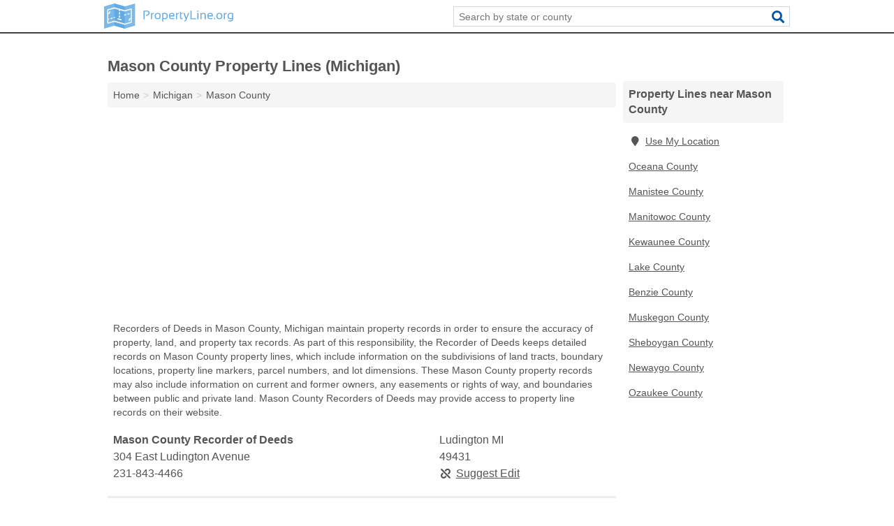

--- FILE ---
content_type: text/html; charset=utf-8
request_url: https://www.propertyline.org/mi-mason-county/
body_size: 4062
content:
<!DOCTYPE html>
<html lang="en">
  <head>
    <meta charset="utf-8">
    <meta http-equiv="Content-Type" content="text/html; charset=UTF-8">
    <meta name="viewport" content="width=device-width, initial-scale=1">
    <title>Mason County Property Lines (Michigan)</title>
    <link rel="canonical" href="https://www.propertyline.org/mi-mason-county/">
    <meta property="og:type" content="website">
    <meta property="og:title" content="Mason County Property Lines (Michigan)">
    <meta name="description" content="Search for Mason County, MI property lines. A property line search can provide information on property boundaries, property line markers, subdivisions, parcel">
    <meta property="og:description" content="Search for Mason County, MI property lines. A property line search can provide information on property boundaries, property line markers, subdivisions, parcel numbers, property boundary locations, lot dimensions, property records, property line divisions, property appraisals, public property lines, unclaimed parcels, property owner information, and zoning boundaries.">
    <meta property="og:url" content="https://www.propertyline.org/mi-mason-county/">
    <link rel="preconnect" href="//pagead2.googlesyndication.com" crossorigin>
    <link rel="preconnect" href="https://googleads.g.doubleclick.net" crossorigin>
    <link rel="preconnect" href="//www.googletagmanager.com" crossorigin>
    <script async src="https://www.googletagmanager.com/gtag/js?id=G-HS9Z5RT107"></script>
    <script>
      window.dataLayer = window.dataLayer || [];
      function gtag(){dataLayer.push(arguments);}
      gtag('js', new Date());
      gtag('config', 'G-HS9Z5RT107', {"dimension1":"county","dimension2":"listings"});
      gtag('config', 'UA-114670837-44', {"dimension1":"county","dimension2":"listings"});
    </script>
    <meta name="robots" content="index,follow">
    <meta name="msvalidate.01" content="B56B00EF5C90137DC430BCD46060CC08">
    <style>
     @font-face { font-family: FontAwesome; font-display: swap; font-weight: 900; font-display: block; src: url("/fonts/fa-solid-900.eot"); src: url("/fonts/fa-solid-900.eot?#iefix") format("embedded-opentype"), url("/fonts/fa-solid-900.woff2") format("woff2"), url("/fonts/fa-solid-900.woff") format("woff"), url("/fonts/fa-solid-900.ttf") format("truetype"), url("/fonts/fa-solid-900.svg#fontawesome") format("svg");}
    </style>
<link rel="apple-touch-icon" sizes="180x180" href="/template/i/apple-touch-icon.png">
<link rel="icon" type="image/png" sizes="32x32" href="/template/i/favicon-32x32.png">
<link rel="icon" type="image/png" sizes="16x16" href="/template/i/favicon-16x16.png">
<link rel="mask-icon" href="/template/i/safari-pinned-tab.svg" color="#5bbad5">
<meta name="theme-color" content="#ffffff">    <link rel="stylesheet" href="/template/style.min.css?0d95b7e09bad6ad38fda63e253bac1db29327044">
<style>[class*="fa-assessor"]:before{content:"\f0ea"}[class*="fa-building-departments"]:before{content:"\f015"}[class*="fa-clerk"]:before{content:"\f044"}[class*="fa-recorder-of-deeds"]:before{content:"\f14b"}[class*="fa-town-city-halls"]:before{content:"\f0a2"}[class*="fa-assessor"]:before{content:"\f0ea"}[class*="fa-building-departments"]:before{content:"\f015"}[class*="fa-clerk"]:before{content:"\f044"}[class*="fa-recorder-of-deeds"]:before{content:"\f14b"}[class*="fa-town-city-halls"]:before{content:"\f0a2"}</style>
    <script src="/template/ui.min.js?f134bed7ffacc58f6342937f7343b38d0fbc3520" async></script>
    <script data-ad-client="ca-pub-4723837653436501" async src="https://pagead2.googlesyndication.com/pagead/js/adsbygoogle.js"></script>
  </head>
  <body class="pt-county">
<nav class="navbar navbar-fixed-top">
  <div class="container columns-2 sections-9">
    <div class="row">
      <div class="n-toggle collapsed weescreen" data-toggle="collapse" data-target="#navbar, #navbar-search" aria-expanded="false" aria-controls="navbar">
        <i class="fa fa-bars fa-2x"></i>
      </div>
            <div class="navbar-logo">
        <a href="/" title="Property Lines"><img src="/template/i/logo-head.svg" alt="Property Lines"></a>
              <br class="sr-only">
      </div>
      <div class="col-sm-6 collapse n-search" id="navbar-search">
       <form action="/search/" method="get">
        <div class="input-container">
         <input name="q" placeholder="Search by state or county" type="text">
         <button type="submit" class="fa fa-search"></button>
        </div>
       </form>
      </div>
    </div>
  </div>
  <div class="navbar-menu collapse navbar-collapse" id="navbar">
    <div class="container columns-2 sections-9">
      <div class="row">
             </div>
    </div>
  </div>
</nav>
<div class="container columns columns-2 sections-9 gl-listings">
  <div class="row">
    <div class="col-md-7">
      <h1>Mason County Property Lines (Michigan)</h1>
<ol class="box-breadcrumbs breadcrumb" itemscope itemtype="https://schema.org/BreadcrumbList">
<li><a href="/" title="Property Lines">Home</a></li><li itemprop="itemListElement" itemscope itemtype="https://schema.org/ListItem"><a href="/michigan/" itemprop="item" title="Michigan Property Lines"><span itemprop="name">Michigan</span></a><meta itemprop="position" content="1"/></li><li itemprop="itemListElement" itemscope itemtype="https://schema.org/ListItem"><a href="/mi-mason-county/" itemprop="item" title="Mason County Property Lines (Michigan)"><span itemprop="name">Mason County</span></a><meta itemprop="position" content="2"/></li>
</ol>      <div class="advert advert-display xs s m">
        <ins class="adsbygoogle" data-ad-client="ca-pub-4723837653436501" data-ad-slot="3724366402" data-ad-format="auto" data-full-width-responsive="true"></ins>
      </div>
        <p class="gl-header-sub">Recorders of Deeds in Mason County, Michigan maintain property records in order to ensure the accuracy of property, land, and property tax records. As part of this responsibility, the Recorder of Deeds keeps detailed records on Mason County property lines, which include information on the subdivisions of land tracts, boundary locations, property line markers, parcel numbers, and lot dimensions. These Mason County property records may also include information on current and former owners, any easements or rights of way, and boundaries between public and private land. Mason County Recorders of Deeds may provide access to property line records on their website.</p>
  <div class="listings">
<script type="application/ld+json" id="0b0f150d0907181d140a0e0e11090d120b1b070f180c0c13" class="listing-meta">
{
  "@context": "https://schema.org",
  "@type": "LocalBusiness",
  "name": "Mason County Recorder of Deeds",
  "description": "Mason County Recorder of Deeds is a Property Lines in Mason County, Michigan.",
  "image": "https://www.propertyline.org/template/i/logo",
  "address": {
    "@type": "PostalAddress",
    "streetAddress": "304 East Ludington Avenue",
    "addressLocality": "Ludington",
    "addressRegion": "MI",
    "postalCode": "49431",
    "addressCountry": "US"
  },
  "geo": {
    "@type": "GeoCoordinates",
    "latitude": 43.95558,
    "longitude": -86.44491  },
  "telephone": "+12318434466"
}
</script>

<p class="condensed-listing alt suggestable" data-id="0b0f150d0907181d140a0e0e11090d120b1b070f180c0c13">
   <span class="title">
   <span class="name">Mason County Recorder of Deeds</span>
   <span class="city-state">Ludington MI</span>
  </span>
  <span class="subsidiary">
  <span class="address">304 East Ludington Avenue</span>
  <span class="zipcode" class="zipcode">49431</span>
 </span>
 <span class="info">
      <a class="phone" href="tel:+1-231-843-4466">231-843-4466</a>
     </span>
</p></div><div class="pagings"></div>
 <hr>
   <p class="gl-header-sub">Town and City Halls in Mason County, Michigan provide municipal services for their town or city and maintain records on their jurisdiction, including property line records. These Mason County public records show property boundaries, lot dimensions, and property boundary markers. They may also list zoning boundaries, parcel numbers, and the boundaries between public and private property, as well as information on current and former property owners and property taxes. Mason County Town and City Halls may provide online access to their property line records.</p>
  <div class="listings">
<script type="application/ld+json" id="0b0f150d0907190f140a0e0e11090d120b1b07100f0e070d" class="listing-meta">
{
  "@context": "https://schema.org",
  "@type": "LocalBusiness",
  "name": "Hamlin Town Hall",
  "description": "Hamlin Town Hall is a Property Lines in Mason County, Michigan.",
  "image": "https://www.propertyline.org/template/i/logo",
  "address": {
    "@type": "PostalAddress",
    "streetAddress": "3775 North Jebavy Drive",
    "addressLocality": "Ludington",
    "addressRegion": "MI",
    "postalCode": "49431",
    "addressCountry": "US"
  },
  "geo": {
    "@type": "GeoCoordinates",
    "latitude": 44.02417,
    "longitude": -86.42048  },
  "telephone": "+12318457801"
}
</script>

<p class="condensed-listing alt suggestable" data-id="0b0f150d0907190f140a0e0e11090d120b1b07100f0e070d">
   <span class="title">
   <span class="name">Hamlin Town Hall</span>
   <span class="city-state">Ludington MI</span>
  </span>
  <span class="subsidiary">
  <span class="address">3775 North Jebavy Drive</span>
  <span class="zipcode" class="zipcode">49431</span>
 </span>
 <span class="info">
      <a class="phone" href="tel:+1-231-845-7801">231-845-7801</a>
     </span>
</p><script type="application/ld+json" id="0b0f150d0907190f140a0e0e11090d120b1b07100e0c0d09" class="listing-meta">
{
  "@context": "https://schema.org",
  "@type": "LocalBusiness",
  "name": "Ludington City Hall",
  "description": "Ludington City Hall is a Property Lines in Mason County, Michigan.",
  "image": "https://www.propertyline.org/template/i/logo",
  "address": {
    "@type": "PostalAddress",
    "streetAddress": "400 South Harrison Street",
    "addressLocality": "Ludington",
    "addressRegion": "MI",
    "postalCode": "49431",
    "addressCountry": "US"
  },
  "geo": {
    "@type": "GeoCoordinates",
    "latitude": 43.95244,
    "longitude": -86.4464  },
  "telephone": "+12318432700"
}
</script>

<p class="condensed-listing alt suggestable" data-id="0b0f150d0907190f140a0e0e11090d120b1b07100e0c0d09">
   <span class="title">
   <span class="name">Ludington City Hall</span>
   <span class="city-state">Ludington MI</span>
  </span>
  <span class="subsidiary">
  <span class="address">400 South Harrison Street</span>
  <span class="zipcode" class="zipcode">49431</span>
 </span>
 <span class="info">
      <a class="phone" href="tel:+1-231-843-2700">231-843-2700</a>
     </span>
</p></div><div class="pagings"></div>
 <div class="advert advert-display xs s m">
  <ins class="adsbygoogle" data-ad-client="ca-pub-4723837653436501" data-ad-slot="3724366402" data-ad-format="auto" data-full-width-responsive="true"></ins>
 </div>
   <p class="gl-header-sub">Clerk Offices in Mason County, Michigan maintain and preserve important public records for a county or local government, which can include vital records as well as property records. These documents establish the Mason County property lines within the area, including providing information on property boundary locations, lot dimensions, and boundary markers. These records may also list parcel numbers, current and former owners, property value assessments, and boundaries between public and private land. Mason County Clerks may provide online access to these property line records.</p>
  <div class="listings">
<script type="application/ld+json" id="0b0f150d09071715140a0e0e11090d120b1b070c0f121009" class="listing-meta">
{
  "@context": "https://schema.org",
  "@type": "LocalBusiness",
  "name": "Mason County Clerk",
  "description": "Mason County Clerk is a Property Lines in Mason County, Michigan.",
  "image": "https://www.propertyline.org/template/i/logo",
  "address": {
    "@type": "PostalAddress",
    "streetAddress": "304 East Ludington Avenue",
    "addressLocality": "Ludington",
    "addressRegion": "MI",
    "postalCode": "49431",
    "addressCountry": "US"
  },
  "geo": {
    "@type": "GeoCoordinates",
    "latitude": 43.95558,
    "longitude": -86.44491  },
  "telephone": "+12318438202"
}
</script>

<p class="condensed-listing alt suggestable" data-id="0b0f150d09071715140a0e0e11090d120b1b070c0f121009">
   <span class="title">
   <span class="name">Mason County Clerk</span>
   <span class="city-state">Ludington MI</span>
  </span>
  <span class="subsidiary">
  <span class="address">304 East Ludington Avenue</span>
  <span class="zipcode" class="zipcode">49431</span>
 </span>
 <span class="info">
      <a class="phone" href="tel:+1-231-843-8202">231-843-8202</a>
     </span>
</p></div><div class="pagings"></div>
 <hr>
   <p class="gl-header-sub">Assessor Offices in Mason County, Michigan are responsible for determining the value of all taxable property within their jurisdiction, which is used to calculate property taxes. In addition, Mason County Assessors maintain detailed property records, including information on property lines. These records may show property boundary markers, boundary locations, tract subdivisions, and lot dimensions. Assessors also keep records on parcel numbers, current and former owners, and the boundaries between public and private property. Assessors may provide online access to their Mason County property line records.</p>
  <div class="listings">
<script type="application/ld+json" id="0b0f150d09071714140a0e0e11090d120b1b070c0c080b09" class="listing-meta">
{
  "@context": "https://schema.org",
  "@type": "LocalBusiness",
  "name": "Mason County Equalization Department",
  "description": "Mason County Equalization Department is a Property Lines in Mason County, Michigan.",
  "image": "https://www.propertyline.org/template/i/logo",
  "address": {
    "@type": "PostalAddress",
    "streetAddress": "304 East Ludington Avenue",
    "addressLocality": "Ludington",
    "addressRegion": "MI",
    "postalCode": "49431",
    "addressCountry": "US"
  },
  "geo": {
    "@type": "GeoCoordinates",
    "latitude": 43.95558,
    "longitude": -86.44491  },
  "telephone": "+12318456288"
}
</script>

<p class="condensed-listing alt suggestable" data-id="0b0f150d09071714140a0e0e11090d120b1b070c0c080b09">
   <span class="title">
   <span class="name">Mason County Equalization Department</span>
   <span class="city-state">Ludington MI</span>
  </span>
  <span class="subsidiary">
  <span class="address">304 East Ludington Avenue</span>
  <span class="zipcode" class="zipcode">49431</span>
 </span>
 <span class="info">
      <a class="phone" href="tel:+1-231-845-6288">231-845-6288</a>
     </span>
</p></div><div class="pagings"></div>
      
                  
            <div class="advert advert-display m">
        <ins class="adsbygoogle" data-ad-client="ca-pub-4723837653436501" data-ad-slot="3724366402" data-ad-format="auto" data-full-width-responsive="true"></ins>
      </div>
          </div>
    <div class="col-md-2">
            <div class="list-group geo-major">
<h2 class="h3 list-group-heading">Property Lines near Mason County</h2>
<ul class="list-group-items">
<li><a href="#" title="Property Lines Near Me" class="list-group-item geo-local"><span class="fa fa-visible fa-map-marker"></span>Use My Location</a></li>
<li><a href="/mi-oceana-county/" title="Oceana County Property Lines (Michigan)" class="list-group-item">Oceana County</a></li><li><a href="/mi-manistee-county/" title="Manistee County Property Lines (Michigan)" class="list-group-item">Manistee County</a></li><li><a href="/wi-manitowoc-county/" title="Manitowoc County Property Lines (Wisconsin)" class="list-group-item">Manitowoc County</a></li><li><a href="/wi-kewaunee-county/" title="Kewaunee County Property Lines (Wisconsin)" class="list-group-item">Kewaunee County</a></li><li><a href="/mi-lake-county/" title="Lake County Property Lines (Michigan)" class="list-group-item">Lake County</a></li><li><a href="/mi-benzie-county/" title="Benzie County Property Lines (Michigan)" class="list-group-item">Benzie County</a></li><li><a href="/mi-muskegon-county/" title="Muskegon County Property Lines (Michigan)" class="list-group-item">Muskegon County</a></li><li><a href="/wi-sheboygan-county/" title="Sheboygan County Property Lines (Wisconsin)" class="list-group-item">Sheboygan County</a></li><li><a href="/mi-newaygo-county/" title="Newaygo County Property Lines (Michigan)" class="list-group-item">Newaygo County</a></li><li><a href="/wi-ozaukee-county/" title="Ozaukee County Property Lines (Wisconsin)" class="list-group-item">Ozaukee County</a></li></ul></div>
            <div class="advert advert-display xs s">
        <ins class="adsbygoogle" data-ad-client="ca-pub-4723837653436501" data-ad-slot="3724366402" data-ad-format="auto" data-full-width-responsive="true"></ins>
      </div>      
    </div>
  </div>
</div>
<footer class="footer">
 <div class="container columns columns-2 sections-9">
  <div class="row top-row">
   <div class="col-md-7 copyright footer-links">
    <p>
               <a href="/contact-us/">Contact Us</a><br class="sr-only">
          <a href="/privacy-policy/">Privacy Policy</a><br class="sr-only">
     <a href="/terms-and-conditions/">Terms and Conditions</a><br class="sr-only">
    </p>
   </div>
   <div class="col-md-2 logo">
          <a href="/" title="Property Lines"><img src="/template/i/logo-foot.svg" alt="Property Lines"></a>
       </div>
  </div>
  <div class="row">
   <div class="col-md-12 copyright">
    <p>
     Property Lines is not affiliated with any government agency. Third party advertisements support hosting, listing verification, updates, and site maintenance. Information found on Property Lines is strictly for informational purposes and does not construe legal or financial advice.     <br>&copy;&nbsp;2026 Property Lines. All Rights Reserved.
    </p>
   </div>
  </div>
 </div>
</footer>

<script>
if(ads = document.getElementsByClassName('adsbygoogle').length) {
  adsbygoogle = window.adsbygoogle || [];
  for(var i=0; i<ads; i++) adsbygoogle.push({});
}
</script>

</body>
</html>

--- FILE ---
content_type: text/html; charset=utf-8
request_url: https://www.google.com/recaptcha/api2/aframe
body_size: 258
content:
<!DOCTYPE HTML><html><head><meta http-equiv="content-type" content="text/html; charset=UTF-8"></head><body><script nonce="ReOI7Xr2lb6fUxY_uDPyAg">/** Anti-fraud and anti-abuse applications only. See google.com/recaptcha */ try{var clients={'sodar':'https://pagead2.googlesyndication.com/pagead/sodar?'};window.addEventListener("message",function(a){try{if(a.source===window.parent){var b=JSON.parse(a.data);var c=clients[b['id']];if(c){var d=document.createElement('img');d.src=c+b['params']+'&rc='+(localStorage.getItem("rc::a")?sessionStorage.getItem("rc::b"):"");window.document.body.appendChild(d);sessionStorage.setItem("rc::e",parseInt(sessionStorage.getItem("rc::e")||0)+1);localStorage.setItem("rc::h",'1768970654802');}}}catch(b){}});window.parent.postMessage("_grecaptcha_ready", "*");}catch(b){}</script></body></html>

--- FILE ---
content_type: image/svg+xml
request_url: https://www.propertyline.org/template/i/logo-foot.svg
body_size: 1962
content:
<?xml version="1.0" encoding="utf-8"?>
<!-- Generator: Adobe Illustrator 19.0.0, SVG Export Plug-In . SVG Version: 6.00 Build 0)  -->
<svg version="1.1" id="Layer_1" xmlns="http://www.w3.org/2000/svg" xmlns:xlink="http://www.w3.org/1999/xlink" x="0px" y="0px"
	 viewBox="0 0 434.2 84.4" style="enable-background:new 0 0 434.2 84.4;" xml:space="preserve">
<style type="text/css">
	.st0{fill:#FFFFFF;}
</style>
<g id="XMLID_43_">
	<path id="XMLID_44_" class="st0" d="M132.8,52.7V23.9h11.7c5.9,0,8.8,2.6,8.8,7.7c0,5.6-4,9-12,10.2l-0.8-3.1
		c5.9-0.9,8.8-3.2,8.8-6.9c0-3.2-1.7-4.8-5.2-4.8h-7.6v25.7H132.8z"/>
	<path id="XMLID_46_" class="st0" d="M157.8,52.7V31.5h2.5l0.7,2.7c1.8-1.8,4.1-2.7,6.7-2.7v3.1c-2.5,0-4.6,0.9-6.1,2.7v15.3H157.8z
		"/>
	<path id="XMLID_48_" class="st0" d="M170.3,42.1c0-7,3.4-10.6,10.1-10.6s10.1,3.5,10.1,10.6c0,7-3.4,10.5-10.1,10.5
		C173.7,52.6,170.4,49.1,170.3,42.1z M180.4,49.6c4.2,0,6.3-2.5,6.3-7.6c0-5-2.1-7.5-6.3-7.5s-6.3,2.5-6.3,7.5
		C174.1,47.1,176.2,49.6,180.4,49.6z"/>
	<path id="XMLID_52_" class="st0" d="M195.5,32.4c2.8-0.6,5.7-0.9,8.7-0.9c6.8,0,10.2,3.3,10.2,10c0,7.4-3.4,11.1-10.2,11.1
		c-1.7,0-3.3-0.3-4.9-1v8.6h-3.7V32.4z M199.2,48.4c1.5,0.7,3.1,1.1,4.9,1.1c4.4,0,6.6-2.6,6.6-7.9c0-4.6-2.2-6.9-6.5-6.9
		c-1.9,0-3.5,0.2-4.9,0.5V48.4z"/>
	<path id="XMLID_56_" class="st0" d="M228,31.5c6,0,9,3,9,8.9c0,0.8-0.1,1.7-0.2,2.7H222c0,4.3,2.5,6.5,7.6,6.5
		c2.4,0,4.5-0.3,6.4-0.8v3c-1.9,0.5-4.1,0.8-6.8,0.8c-7.3,0-10.9-3.6-10.9-10.8C218.3,35,221.6,31.5,228,31.5z M222,40.1h11.4
		c-0.1-3.7-1.9-5.5-5.4-5.5C224.3,34.5,222.3,36.4,222,40.1z"/>
	<path id="XMLID_59_" class="st0" d="M242,52.7V31.5h2.5l0.7,2.7c1.8-1.8,4.1-2.7,6.7-2.7v3.1c-2.5,0-4.6,0.9-6.1,2.7v15.3H242z"/>
	<path id="XMLID_61_" class="st0" d="M255.6,28.1h2.3l0.8,3.4h5.7v3h-5.1v12.1c0,2,0.9,3,2.6,3h2.6v3h-3.5c-3.5,0-5.3-1.9-5.3-5.7
		V28.1z"/>
	<path id="XMLID_63_" class="st0" d="M266.7,31.5h4l6,16.5l6.2-16.5h3.9L278,53.3c-1.6,3.8-3.9,6.2-7,7.2l-1.4-2.6
		c2.4-1,4.1-2.7,5.1-5L266.7,31.5z"/>
	<path id="XMLID_65_" class="st0" d="M294.4,23.9v25.7h15v3h-18.8V23.9H294.4z"/>
	<path id="XMLID_67_" class="st0" d="M317.6,23.9v3.5h-3.7v-3.5H317.6z M317.6,31.5v21.1h-3.7V31.5H317.6z"/>
	<path id="XMLID_70_" class="st0" d="M324,52.7V31.5h2.5l0.7,2.7c2.2-1.8,4.5-2.7,7.1-2.7c5.3,0,7.9,2.6,7.9,7.9v13.2h-3.7V39.3
		c0-3.1-1.6-4.7-4.7-4.7c-2.1,0-4.2,0.9-6.1,2.7v15.3H324z"/>
	<path id="XMLID_72_" class="st0" d="M357,31.5c6,0,9,3,9,8.9c0,0.8-0.1,1.7-0.2,2.7H351c0,4.3,2.5,6.5,7.6,6.5
		c2.4,0,4.5-0.3,6.4-0.8v3c-1.9,0.5-4.1,0.8-6.8,0.8c-7.3,0-10.9-3.6-10.9-10.8C347.2,35,350.5,31.5,357,31.5z M351,40.1h11.4
		c-0.1-3.7-1.9-5.5-5.4-5.5C353.2,34.5,351.2,36.4,351,40.1z"/>
	<path id="XMLID_75_" class="st0" d="M373.7,48.9v3.7H370v-3.7H373.7z"/>
	<path id="XMLID_77_" class="st0" d="M377.7,42.1c0-7,3.4-10.6,10.1-10.6c6.7,0,10.1,3.5,10.1,10.6c0,7-3.4,10.5-10.1,10.5
		C381.1,52.6,377.7,49.1,377.7,42.1z M387.8,49.6c4.2,0,6.3-2.5,6.3-7.6c0-5-2.1-7.5-6.3-7.5s-6.3,2.5-6.3,7.5
		C381.4,47.1,383.5,49.6,387.8,49.6z"/>
	<path id="XMLID_80_" class="st0" d="M402.8,52.7V31.5h2.5l0.7,2.7c1.8-1.8,4.1-2.7,6.7-2.7v3.1c-2.5,0-4.6,0.9-6.1,2.7v15.3H402.8z
		"/>
	<path id="XMLID_82_" class="st0" d="M434.2,52.7c0,5.1-3.2,7.6-9.7,7.6c-2.6,0-4.9-0.3-6.9-1v-3c2.1,0.7,4.4,1,7,1c4,0,6-1.5,6-4.6
		v-1c-1.6,0.7-3.3,1-5.1,1c-6.7,0-10-3.6-10-10.7c0-7,3.5-10.4,10.6-10.4c2.9,0,5.6,0.3,8.3,0.9V52.7z M430.5,35.1
		c-1.3-0.3-2.8-0.5-4.7-0.5c-4.5,0-6.7,2.4-6.7,7.3c0,5,2.1,7.5,6.4,7.5c1.9,0,3.6-0.4,5.1-1.1V35.1z"/>
</g>
<g id="XMLID_130_">
	<g id="XMLID_131_">
		<g id="XMLID_132_">
			<path id="XMLID_138_" class="st0" d="M103.5,0.1c-0.4-0.3-1-0.4-1.6-0.3L69,9.2L36.1-0.2c-0.3-0.1-0.7-0.1-1,0L1.8,9.4
				C1,9.6,0.5,10.3,0.5,11.1v71.5c0,0.6,0.3,1.1,0.7,1.4c0.3,0.2,0.7,0.4,1.1,0.4c0.2,0,0.3,0,0.5-0.1L35.6,75l32.9,9.4
				c0.3,0.1,0.7,0.1,1,0l33.4-9.5c0.8-0.2,1.3-0.9,1.3-1.7V1.6C104.2,1,103.9,0.5,103.5,0.1z M33.9,45.6c-0.6,0.4-1,1.2-0.8,2
				c0.1,0.4,0.4,0.8,0.8,1v8.8L16,62.5v-8.2l2.1-0.6c0.9-0.3,1.5-1.3,1.2-2.2c-0.3-0.9-1.3-1.5-2.2-1.2L16,50.6V36.5
				c4.1-0.8,7.2-4.4,7.2-8.8c0-1-0.8-1.8-1.8-1.8s-1.8,0.8-1.8,1.8c0,2.3-1.5,4.3-3.6,5.1v-9.5l17.9-5.1L33.9,45.6L33.9,45.6z
				 M33.9,14.5l-20.2,5.8c-0.8,0.2-1.3,0.9-1.3,1.7v31v0v12c0,0.6,0.3,1.1,0.7,1.4c0.4,0.3,1,0.4,1.6,0.3l19.2-5.5v10.6L4,80.3V12.4
				l29.8-8.5L33.9,14.5L33.9,14.5z M67.2,80.3l-29.8-8.5V61.2l29.8,8.5V80.3z M67.2,38.6L67.2,38.6V66l-29.8-8.5V18.2L50.5,22v2.2
				c0,1,0.8,1.8,1.8,1.8s1.8-0.8,1.8-1.8V23l13.1,3.7L67.2,38.6L67.2,38.6z M67.2,23l-29.8-8.5V3.9l29.8,8.5V23z M70.8,40l2.1-0.6
				c0.9-0.3,1.5-1.3,1.2-2.2c-0.3-0.9-1.3-1.5-2.2-1.2l-1.2,0.3v-9.6l17.9-5.1v9.6c-0.6,0.4-1,1.2-0.8,2c0.1,0.4,0.4,0.8,0.8,1v13.3
				c-4.1,0.8-7.2,4.4-7.2,8.8c0,1,0.8,1.8,1.8,1.8s1.8-0.8,1.8-1.8c0-2.3,1.5-4.3,3.6-5.1v9.5L70.8,66L70.8,40L70.8,40z M100.6,71.7
				l-29.8,8.5V69.7L91,63.9c0.8-0.2,1.3-0.9,1.3-1.7V19.3c0-0.6-0.3-1.1-0.7-1.4c-0.4-0.3-1-0.4-1.6-0.3L70.8,23V12.4l29.8-8.5
				L100.6,71.7L100.6,71.7z"/>
			<path id="XMLID_120_" class="st0" d="M84.5,34.3c-0.3-0.9-1.3-1.5-2.2-1.2l-3.4,1c-0.9,0.3-1.5,1.3-1.2,2.2
				c0.2,0.8,0.9,1.3,1.7,1.3c0.2,0,0.3,0,0.5-0.1l3.4-1C84.2,36.2,84.8,35.2,84.5,34.3z"/>
			<path id="XMLID_119_" class="st0" d="M22.8,50.5c0.2,0.8,0.9,1.3,1.7,1.3c0.2,0,0.3,0,0.5-0.1l3.4-1c0.9-0.3,1.5-1.3,1.2-2.2
				c-0.3-0.9-1.3-1.5-2.2-1.2l-3.4,1C23.1,48.6,22.5,49.6,22.8,50.5z"/>
			<path id="XMLID_118_" class="st0" d="M45.8,50.8c-0.3,0.9,0.3,1.9,1.2,2.2l9.5,2.7c0.2,0,0.3,0.1,0.5,0.1c0.8,0,1.5-0.5,1.7-1.3
				c0.3-0.9-0.3-1.9-1.2-2.2l-9.5-2.7C47.1,49.3,46.1,49.8,45.8,50.8z"/>
			<path id="XMLID_117_" class="st0" d="M52.3,36.7c1,0,1.8-0.8,1.8-1.8v-3.6c0-1-0.8-1.8-1.8-1.8s-1.8,0.8-1.8,1.8v3.6
				C50.5,35.9,51.3,36.7,52.3,36.7z"/>
			<path id="XMLID_1_" class="st0" d="M52.3,47.5c1,0,1.8-0.8,1.8-1.8v-3.6c0-1-0.8-1.8-1.8-1.8s-1.8,0.8-1.8,1.8v3.6
				C50.5,46.7,51.3,47.5,52.3,47.5z"/>
		</g>
	</g>
</g>
</svg>


--- FILE ---
content_type: image/svg+xml
request_url: https://www.propertyline.org/template/i/logo-head.svg
body_size: 2114
content:
<?xml version="1.0" encoding="utf-8"?>
<!-- Generator: Adobe Illustrator 19.0.0, SVG Export Plug-In . SVG Version: 6.00 Build 0)  -->
<svg version="1.1" id="Layer_1" xmlns="http://www.w3.org/2000/svg" xmlns:xlink="http://www.w3.org/1999/xlink" x="0px" y="0px"
	 viewBox="0 0 434.2 84.4" style="enable-background:new 0 0 434.2 84.4;" xml:space="preserve">
<style type="text/css">
	.st0{fill:#61AAE4;}
	.st1{fill:#7AB9E8;}
	.st2{fill:#F8F8F9;}
	.st3{fill:#EDEDED;}
</style>
<g id="XMLID_1_">
	<g id="XMLID_43_">
		<path id="XMLID_44_" class="st0" d="M132.8,52.7V23.9h11.7c5.9,0,8.8,2.6,8.8,7.7c0,5.6-4,9-12,10.2l-0.8-3.1
			c5.9-0.9,8.8-3.2,8.8-6.9c0-3.2-1.7-4.8-5.2-4.8h-7.6v25.7H132.8z"/>
		<path id="XMLID_46_" class="st0" d="M157.8,52.7V31.5h2.5l0.7,2.7c1.8-1.8,4.1-2.7,6.7-2.7v3.1c-2.5,0-4.6,0.9-6.1,2.7v15.3H157.8
			z"/>
		<path id="XMLID_48_" class="st0" d="M170.3,42.1c0-7,3.4-10.6,10.1-10.6s10.1,3.5,10.1,10.6c0,7-3.4,10.5-10.1,10.5
			C173.7,52.6,170.4,49.1,170.3,42.1z M180.4,49.6c4.2,0,6.3-2.5,6.3-7.6c0-5-2.1-7.5-6.3-7.5s-6.3,2.5-6.3,7.5
			C174.1,47.1,176.2,49.6,180.4,49.6z"/>
		<path id="XMLID_52_" class="st0" d="M195.5,32.4c2.8-0.6,5.7-0.9,8.7-0.9c6.8,0,10.2,3.3,10.2,10c0,7.4-3.4,11.1-10.2,11.1
			c-1.7,0-3.3-0.3-4.9-1v8.6h-3.7V32.4z M199.2,48.4c1.5,0.7,3.1,1.1,4.9,1.1c4.4,0,6.6-2.6,6.6-7.9c0-4.6-2.2-6.9-6.5-6.9
			c-1.9,0-3.5,0.2-4.9,0.5V48.4z"/>
		<path id="XMLID_56_" class="st0" d="M228,31.5c6,0,9,3,9,8.9c0,0.8-0.1,1.7-0.2,2.7H222c0,4.3,2.5,6.5,7.6,6.5
			c2.4,0,4.5-0.3,6.4-0.8v3c-1.9,0.5-4.1,0.8-6.8,0.8c-7.3,0-10.9-3.6-10.9-10.8C218.3,35,221.6,31.5,228,31.5z M222,40.1h11.4
			c-0.1-3.7-1.9-5.5-5.4-5.5C224.3,34.5,222.3,36.4,222,40.1z"/>
		<path id="XMLID_59_" class="st0" d="M242,52.7V31.5h2.5l0.7,2.7c1.8-1.8,4.1-2.7,6.7-2.7v3.1c-2.5,0-4.6,0.9-6.1,2.7v15.3H242z"/>
		<path id="XMLID_61_" class="st0" d="M255.6,28.1h2.3l0.8,3.4h5.7v3h-5.1v12.1c0,2,0.9,3,2.6,3h2.6v3h-3.5c-3.5,0-5.3-1.9-5.3-5.7
			V28.1z"/>
		<path id="XMLID_63_" class="st0" d="M266.7,31.5h4l6,16.5l6.2-16.5h3.9L278,53.3c-1.6,3.8-3.9,6.2-7,7.2l-1.4-2.6
			c2.4-1,4.1-2.7,5.1-5L266.7,31.5z"/>
		<path id="XMLID_65_" class="st0" d="M294.4,23.9v25.7h15v3h-18.8V23.9H294.4z"/>
		<path id="XMLID_67_" class="st0" d="M317.6,23.9v3.5h-3.7v-3.5H317.6z M317.6,31.5v21.1h-3.7V31.5H317.6z"/>
		<path id="XMLID_70_" class="st0" d="M324,52.7V31.5h2.5l0.7,2.7c2.2-1.8,4.5-2.7,7.1-2.7c5.3,0,7.9,2.6,7.9,7.9v13.2h-3.7V39.3
			c0-3.1-1.6-4.7-4.7-4.7c-2.1,0-4.2,0.9-6.1,2.7v15.3H324z"/>
		<path id="XMLID_72_" class="st0" d="M357,31.5c6,0,9,3,9,8.9c0,0.8-0.1,1.7-0.2,2.7H351c0,4.3,2.5,6.5,7.6,6.5
			c2.4,0,4.5-0.3,6.4-0.8v3c-1.9,0.5-4.1,0.8-6.8,0.8c-7.3,0-10.9-3.6-10.9-10.8C347.2,35,350.5,31.5,357,31.5z M351,40.1h11.4
			c-0.1-3.7-1.9-5.5-5.4-5.5C353.2,34.5,351.2,36.4,351,40.1z"/>
		<path id="XMLID_75_" class="st0" d="M373.7,48.9v3.7H370v-3.7H373.7z"/>
		<path id="XMLID_77_" class="st0" d="M377.7,42.1c0-7,3.4-10.6,10.1-10.6c6.7,0,10.1,3.5,10.1,10.6c0,7-3.4,10.5-10.1,10.5
			C381.1,52.6,377.7,49.1,377.7,42.1z M387.8,49.6c4.2,0,6.3-2.5,6.3-7.6c0-5-2.1-7.5-6.3-7.5s-6.3,2.5-6.3,7.5
			C381.4,47.1,383.5,49.6,387.8,49.6z"/>
		<path id="XMLID_80_" class="st0" d="M402.8,52.7V31.5h2.5l0.7,2.7c1.8-1.8,4.1-2.7,6.7-2.7v3.1c-2.5,0-4.6,0.9-6.1,2.7v15.3H402.8
			z"/>
		<path id="XMLID_82_" class="st0" d="M434.2,52.7c0,5.1-3.2,7.6-9.7,7.6c-2.6,0-4.9-0.3-6.9-1v-3c2.1,0.7,4.4,1,7,1
			c4,0,6-1.5,6-4.6v-1c-1.6,0.7-3.3,1-5.1,1c-6.7,0-10-3.6-10-10.7c0-7,3.5-10.4,10.6-10.4c2.9,0,5.6,0.3,8.3,0.9V52.7z M430.5,35.1
			c-1.3-0.3-2.8-0.5-4.7-0.5c-4.5,0-6.7,2.4-6.7,7.3c0,5,2.1,7.5,6.4,7.5c1.9,0,3.6-0.4,5.1-1.1V35.1z"/>
	</g>
	<g id="XMLID_2_">
		<polygon id="XMLID_18_" class="st1" points="104.2,0 104.2,74.4 69.5,84.4 34.7,74.4 0,84.4 0,9.9 34.7,0 69.5,9.9 		"/>
		<polygon id="XMLID_17_" class="st0" points="34.7,0 34.7,74.4 69.5,84.4 69.5,9.9 		"/>
		<g id="XMLID_30_">
			<path id="XMLID_38_" class="st2" d="M92.9,16.9c-0.5-0.4-1.1-0.5-1.6-0.3l-21.8,6.2l-34.2-9.8c-0.3-0.1-0.7-0.1-1,0l-22.3,6.4
				c-0.8,0.2-1.3,1-1.3,1.8v32.2v0v12.4c0,0.6,0.3,1.1,0.7,1.5c0.5,0.4,1.1,0.5,1.6,0.3l21.8-6.2L69,71.3c0.2,0,0.3,0.1,0.5,0.1
				c0.2,0,0.3,0,0.5-0.1l22.3-6.4c0.8-0.2,1.3-1,1.3-1.8V18.4C93.7,17.8,93.4,17.3,92.9,16.9z M69.5,67.5l-34.2-9.8
				c-0.2,0-0.3-0.1-0.5-0.1c-0.2,0-0.3,0-0.5,0.1l-20,5.7v-8.5l2.2-0.6c1-0.3,1.6-1.3,1.3-2.3c-0.3-1-1.3-1.6-2.3-1.3l-1.2,0.3V36.4
				c4.2-0.9,7.4-4.6,7.4-9.1c0-1-0.8-1.9-1.9-1.9c-1,0-1.9,0.8-1.9,1.9c0,2.4-1.6,4.5-3.7,5.3v-9.9l20.5-5.8l15.5,4.4v2.3
				c0,1,0.8,1.9,1.9,1.9c1,0,1.9-0.8,1.9-1.9v-1.3l15,4.3c0.3,0.1,0.7,0.1,1,0l20-5.7v10c-0.7,0.4-1,1.3-0.8,2.1
				c0.1,0.5,0.4,0.8,0.8,1.1V48c-4.2,0.9-7.4,4.6-7.4,9.1c0,1,0.8,1.9,1.9,1.9c1,0,1.9-0.8,1.9-1.9c0-2.4,1.6-4.5,3.7-5.3v9.9
				L69.5,67.5z"/>
			<path id="XMLID_14_" class="st2" d="M72.5,35.8l-3.6,1c-1,0.3-1.6,1.3-1.3,2.3c0.2,0.8,1,1.4,1.8,1.4c0.2,0,0.3,0,0.5-0.1l3.6-1
				c1-0.3,1.6-1.3,1.3-2.3C74.6,36.1,73.5,35.5,72.5,35.8z"/>
			<path id="XMLID_13_" class="st2" d="M85.6,34c-0.3-1-1.3-1.6-2.3-1.3l-3.6,1c-1,0.3-1.6,1.3-1.3,2.3c0.2,0.8,1,1.4,1.8,1.4
				c0.2,0,0.3,0,0.5-0.1l3.6-1C85.3,36.1,85.9,35,85.6,34z"/>
			<path id="XMLID_12_" class="st2" d="M34.2,45.4l-0.9,0.2c-1,0.3-1.6,1.3-1.3,2.3c0.2,0.8,1,1.4,1.8,1.4c0.2,0,0.3,0,0.5-0.1
				l0.9-0.2c1-0.3,1.6-1.3,1.3-2.3C36.2,45.6,35.2,45.1,34.2,45.4z"/>
			<path id="XMLID_11_" class="st2" d="M26.2,47.6l-3.6,1c-1,0.3-1.6,1.3-1.3,2.3c0.2,0.8,1,1.4,1.8,1.4c0.2,0,0.3,0,0.5-0.1l3.6-1
				c1-0.3,1.6-1.3,1.3-2.3C28.2,47.9,27.2,47.4,26.2,47.6z"/>
			<path id="XMLID_10_" class="st2" d="M57.6,52.8L47.7,50c-1-0.3-2,0.3-2.3,1.3c-0.3,1,0.3,2,1.3,2.3l9.9,2.8
				c0.2,0,0.3,0.1,0.5,0.1c0.8,0,1.6-0.5,1.8-1.4C59.1,54.1,58.6,53.1,57.6,52.8z"/>
			<path id="XMLID_9_" class="st2" d="M52.1,36.6c1,0,1.9-0.8,1.9-1.9V31c0-1-0.8-1.9-1.9-1.9S50.2,30,50.2,31v3.7
				C50.2,35.8,51.1,36.6,52.1,36.6z"/>
			<path id="XMLID_8_" class="st2" d="M52.1,47.8c1,0,1.9-0.8,1.9-1.9v-3.7c0-1-0.8-1.9-1.9-1.9s-1.9,0.8-1.9,1.9v3.7
				C50.2,46.9,51.1,47.8,52.1,47.8z"/>
		</g>
		<g id="XMLID_22_">
			<path id="XMLID_7_" class="st3" d="M35.3,57.8c-0.2,0-0.3-0.1-0.5-0.1v3.8L69,71.3c0.2,0,0.3,0.1,0.5,0.1v-3.8L35.3,57.8z"/>
			<path id="XMLID_6_" class="st3" d="M50.2,21.3v2.3c0,1,0.8,1.9,1.9,1.9c1,0,1.9-0.8,1.9-1.9v-1.3l15,4.3c0.2,0,0.3,0.1,0.5,0.1
				v-3.8l-34.2-9.8c-0.2,0-0.3-0.1-0.5-0.1v3.8L50.2,21.3z"/>
			<path id="XMLID_5_" class="st3" d="M69,36.8c-1,0.3-1.6,1.3-1.3,2.3c0.2,0.8,1,1.4,1.8,1.4h0v-3.8L69,36.8z"/>
			<path id="XMLID_4_" class="st3" d="M35.3,48.9c1-0.3,1.6-1.3,1.3-2.3c-0.2-0.8-1-1.3-1.8-1.3v3.8L35.3,48.9z"/>
			<path id="XMLID_19_" class="st3" d="M57.6,52.8L47.7,50c-1-0.3-2,0.3-2.3,1.3c-0.3,1,0.3,2,1.3,2.3l9.9,2.8
				c0.2,0,0.3,0.1,0.5,0.1c0.8,0,1.6-0.5,1.8-1.4C59.1,54.1,58.6,53.1,57.6,52.8z"/>
			<path id="XMLID_20_" class="st3" d="M52.1,36.6c1,0,1.9-0.8,1.9-1.9V31c0-1-0.8-1.9-1.9-1.9S50.2,30,50.2,31v3.7
				C50.2,35.8,51.1,36.6,52.1,36.6z"/>
			<path id="XMLID_21_" class="st3" d="M52.1,47.8c1,0,1.9-0.8,1.9-1.9v-3.7c0-1-0.8-1.9-1.9-1.9s-1.9,0.8-1.9,1.9v3.7
				C50.2,46.9,51.1,47.8,52.1,47.8z"/>
		</g>
	</g>
</g>
</svg>
